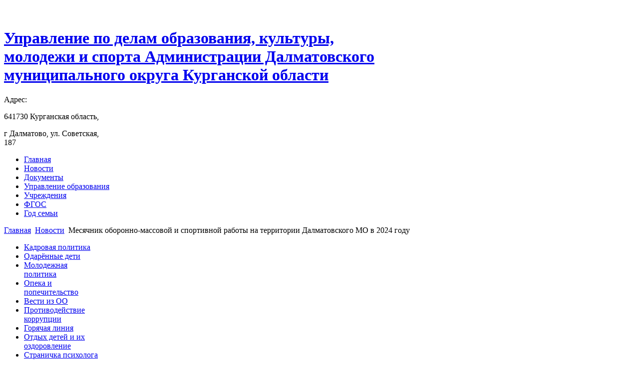

--- FILE ---
content_type: text/html; charset=utf-8
request_url: https://udshi.udokms.ru/novosti/1833-mesyachnik-oboronno-massovoj-i-sportivnoj-raboty-na-territorii-dalmatovskogo-mo-v-2024-godu.html
body_size: 6165
content:
<!DOCTYPE html PUBLIC "-//W3C//DTD XHTML 1.0 Transitional//EN" "http://www.w3.org/TR/xhtml1/DTD/xhtml1-transitional.dtd">
<html xmlns="http://www.w3.org/1999/xhtml" xml:lang="ru-ru" lang="ru-ru" >

<head>
  <base href="https://udshi.udokms.ru/novosti/1833-mesyachnik-oboronno-massovoj-i-sportivnoj-raboty-na-territorii-dalmatovskogo-mo-v-2024-godu.html" />
  <meta http-equiv="content-type" content="text/html; charset=utf-8" />
  <meta name="author" content="УДОКМС" />
  <meta name="description" content="Управление по делам образования, культуры, молодежи и спорта Администрации Далматовского муниципального округа Курганской области" />
  <meta name="generator" content="Joomla! - Open Source Content Management" />
  <title>Месячник оборонно-массовой и спортивной работы на территории Далматовского МО в 2024 году - Отдел образования Далматовского района</title>
  <link href="/favicon.ico" rel="shortcut icon" type="image/vnd.microsoft.icon" />
  <style type="text/css">
/* Multithumb 3.7.2 */
 .multithumb {     margin: 5px;     float: left;  }
.multithumb_blog {    margin: 5px;    float: left; }
 .mtGallery {     margin: 5px;     align: center;     float: none;  }
 .mtCapStyle figcaption {     caption-side: bottom;    font-weight: bold;    color: black;      background-color: #ddd;    text-align:center; }
  </style>
  <script src="/media/system/js/mootools-core.js" type="text/javascript"></script>
  <script src="/media/system/js/core.js" type="text/javascript"></script>
  <script src="/media/system/js/caption.js" type="text/javascript"></script>
  <script src="/media/system/js/mootools-more.js" type="text/javascript"></script>
  <script type="text/javascript">
window.addEvent('load', function() {
				new JCaption('img.caption');
			});
  </script>

<link rel="stylesheet" href="/templates/system/css/system.css" type="text/css" />
<link rel="stylesheet" href="/templates/system/css/general.css" type="text/css" />
<link rel="stylesheet" href="/templates/a4joomla-riverside-free/css/template.css" type="text/css" />
<link rel="stylesheet" href="/templates/a4joomla-riverside-free/css/blue.css" type="text/css" />
<!--[if IE 6]>
<link rel="stylesheet" href="/templates/a4joomla-riverside-free/css/ie6.css" type="text/css" />
<style type="text/css">
img, div, a, input { behavior: url(/templates/a4joomla-riverside-free/iepngfix.htc) }
#search input.inputbox { behavior:none;}
</style>
<script src="/templates/a4joomla-riverside-free/js/iepngfix_tilebg.js" type="text/javascript"></script>
<![endif]-->
<!--[if lte IE 7]>
<link rel="stylesheet" href="/templates/a4joomla-riverside-free/css/ie67.css" type="text/css" />
<![endif]-->
<!--[if lte IE 8]>
<style type="text/css">
#search input.inputbox { behavior: url(/templates/a4joomla-riverside-free/js/PIE.php) }
</style>
<![endif]-->
<style type="text/css">
 #logo {
    width:750px;
 }
 #headerright {
    width:210px;
         background: none;   
     } 
 #search {
   width:0px;
   height:32px;
 }
 #slideshow-container {
  width:950px;
  height:250px;
 }
 #slideshow-container img { 
  width:950px; 
  height:250px;
 }
 #slcontrol {
  width:950px; 
  top:40%;
 }
 a#slprev {
    background: url("/templates/a4joomla-riverside-free/images/previous-white.png") no-repeat scroll left center transparent;
 }
 a#slnext {
    background: url("/templates/a4joomla-riverside-free/images/next-white.png") no-repeat scroll right center transparent;
 }
</style>
<script src="/templates/a4joomla-riverside-free/js/verysimpleslideshow.js" type="text/javascript"></script>
</head>
<body>

<div id="topbg" class="gainlayout"> 
<div id="bottombg" class="gainlayout"> 

<div id="allwrap" class="gainlayout" style="width:980px;">

<div id="header" class="gainlayout">   
      <div id="logo" class="gainlayout">
           <h1><br><b><a href="https://udshi.udokms.ru/" title="Управление по делам образования, культуры, молодежи и спорта Администрации Далматовского муниципального округа Курганской области">Управление по делам образования, культуры, молодежи и спорта Администрации Далматовского муниципального округа Курганской области</a></b></h1>
      <h3> </h3> 
      </div>
    <div id="headerright" class="gainlayout">
                  <div id="banner">
            		<div class="moduletable">
					

<div class="custom"  >
	<p>Адрес:</p>
<p>641730 Курганская область,</p>
<p>г Далматово, ул. Советская, 187 </p></div>
		</div>
	 
          </div>
                <div class="clr"></div>
      </div>
      <div class="clr"></div>
</div>

<div id="topmenuwrap" class="gainlayout">
              <div id="topmenu" class="gainlayout">
           		<div class="moduletable">
					
<ul class="menu">
<li class="item-101"><a href="/" >Главная</a></li><li class="item-131 current active"><a href="/novosti.html" >Новости</a></li><li class="item-102"><a href="/dokumenty.html" >Документы</a></li><li class="item-104"><a href="/upravlenie-obrazovaniya.html" >Управление образования</a></li><li class="item-108"><a href="/uchrezhdeniya.html" >Учреждения</a></li><li class="item-123"><a href="/fgos.html" >ФГОС</a></li><li class="item-308"><a href="/god-semi.html" >Год семьи</a></li></ul>
		</div>
	
           <div class="clr"></div>
         </div> 
               <div class="clr"></div>
</div> 

<div id="wrap" class="gainlayout">

   

      <div id="pathway" class="gainlayout">
        
<div class="breadcrumbs">
<a href="/" class="pathway">Главная</a> <img src="/templates/a4joomla-riverside-free/images/system/arrow.png" alt=""  /> <a href="/novosti.html" class="pathway">Новости</a> <img src="/templates/a4joomla-riverside-free/images/system/arrow.png" alt=""  /> <span>Месячник оборонно-массовой и спортивной работы на территории Далматовского МО в 2024 году</span></div>

      <div class="clr"></div>
    </div>
   
  <div id="cbody" class="gainlayout">
    <div id="sidebar" style="width:190px;">     
      		<div class="moduletable">
					
<ul class="menu">
<li class="item-115 parent"><a href="/kadrovaya-politika.html" >Кадровая политика</a></li><li class="item-114"><a href="/odarjonnye-deti.html" >Одарённые дети</a></li><li class="item-140 parent"><a href="/molodezhnaya-politika.html" >Молодежная политика</a></li><li class="item-113"><a href="/opeka-i-popechitelstvo.html" >Опека и попечительство</a></li><li class="item-171"><a href="/vesti-iz-scol-b-dou.html" >Вести из ОО</a></li><li class="item-172 parent"><a href="/antikorruptsiya.html" >Противодействие коррупции</a></li><li class="item-174 parent"><a href="/goryachaya-liniya.html" >Горячая линия</a></li><li class="item-187 parent"><a href="/otdykh-detej-i-iz-ozdorovlenie.html" >Отдых детей и их оздоровление</a></li><li class="item-190 parent"><a href="/psixolog.html" >Страничка психолога</a></li><li class="item-214"><a href="/uchebnue.html" >Справочник учебных заведений</a></li><li class="item-218"><a href="/otvetstvennoe-roditelstvo.html" >Ответственное родительство</a></li><li class="item-228"><a href="/edinyj-portal-gosudarstvennykh-i-munitsipalnykh-uslug.html" >Единый портал государственных и муниципальных услуг</a></li><li class="item-235 parent"><a href="/otsenka-kachestva-obrazovaniya.html" >Оценка качества образования</a></li><li class="item-239 parent"><a href="/otdel-kultury.html" >Отдел культуры</a></li><li class="item-271"><a href="/frdo.html" >Социальный заказ дополнительного образования</a></li><li class="item-272 parent"><a href="/finansovo-analiticheskij.html" >Финансово-аналитический</a></li><li class="item-275 parent"><a href="/otdel-sporta.html" >Отдел спорта</a></li><li class="item-293"><a href="/funktsionalnaya-gramotnost.html" >Функциональная грамотность</a></li><li class="item-250"><a href="/shkolnyj-sportivnyj-klub.html" >Школьный спортивный клуб</a></li><li class="item-142"><a href="/zhile-molodym-semyam.html" >Жилье молодым семьям</a></li><li class="item-298"><a href="/finansovaya-gramotnost.html" >Финансовая грамотность</a></li><li class="item-309"><a href="/matematicheskoe-obrazovanie.html" >Математическое образование</a></li><li class="item-310"><a href="/privacy-policy.html" >Политика конфиденциальности</a></li></ul>
		</div>
			<div class="moduletable">
					<h3>Мониторинг системы образования</h3>
					
<ul class="menu">
<li class="item-244"><a href="/otsenka-effektivnosti-deyatelnosti-oo.html" >Оценка эффективности деятельности ОО</a></li><li class="item-245"><a href="/kontrol-za-deyatelnostyu-rukovoditelej-oo.html" >Контроль за деятельностью руководителей ОО</a></li><li class="item-246"><a href="/samoobsledovanie-oo.html" >Самообследование ОО</a></li><li class="item-248"><a href="/itogovyj-otchet.html" >Итоговый отчет</a></li><li class="item-283 parent"><a href="/msoko.html" >МСОКО</a></li></ul>
		</div>
			<div class="moduletable">
					<h3>Аттестация</h3>
					
<ul class="menu">
<li class="item-136 parent"><a href="/itogovaya.html" >Итоговая</a></li><li class="item-137 parent"><a href="/pedagogicheskaya.html" >Педагогическая</a></li></ul>
		</div>
			<div class="moduletable">
					<h3>Безопасность ОУ</h3>
					
<ul class="menu">
<li class="item-125 parent"><a href="/okhrana-truda.html" >Охрана труда</a></li><li class="item-126"><a href="/pozharnaya-bezopasnost.html" >Пожарная безопасность</a></li><li class="item-127"><a href="/antiterrorizm.html" >Антитерроризм</a></li><li class="item-182"><a href="/grazhdanskaya-bezopasnost.html" >Гражданская безопасность</a></li><li class="item-183"><a href="/dorozhnaya-bezopasnost.html" >Дорожная безопасность</a></li><li class="item-188"><a href="/standart-bezopasnosti.html" >Стандарт безопасности</a></li><li class="item-191"><a href="/podgotovka-k-novomu-uchebnomu-godu.html" >Подготовка к новому учебному году</a></li><li class="item-229"><a href="/informatsionnaya-bezopasnost.html" >Информационная безопасность</a></li><li class="item-292"><a href="/remonty-oo.html" >Ремонты ОО</a></li></ul>
		</div>
			<div class="moduletable">
					<h3>РИМК</h3>
					
<ul class="menu">
<li class="item-132"><a href="/planirovanie-i-analiz.html" >Планирование и анализ</a></li><li class="item-133"><a href="/metodika-i-opyt.html" >Методика и опыт</a></li><li class="item-121 parent"><a href="/informatizatsiya.html" >Информатизация</a></li><li class="item-117 parent"><a href="/zdorovesberezhenie.html" >Здоровьесбережение</a></li><li class="item-118 parent"><a href="/korrektsiya.html" >Инклюзивное обучение</a></li><li class="item-119 parent"><a href="/shkolnaya-biblioteka.html" >Школьная библиотека</a></li><li class="item-122 parent"><a href="/vospitatelnaya-rabota.html" >Воспитательная система</a></li><li class="item-212"><a href="/doshkolnoe-obrazovanie.html" >Дошкольное образование</a></li><li class="item-225"><a href="/proforientatsiya.html" >Профориентация</a></li><li class="item-247"><a href="/ekspertnyj-sovet.html" >Экспертный совет</a></li><li class="item-261 parent"><a href="/tochki-rosta.html" >Точки роста</a></li><li class="item-277"><a href="/pravovaya-gramotnost.html" >Правовая грамотность</a></li></ul>
		</div>
			<div class="moduletable">
					<div class="bannergroup">

	<div class="banneritem">
																																														<img
						src="https://udshi.udokms.ru/images/banners/logotip.png"
						alt="Год педагога и наставника"
																	/>
											<div class="clr"></div>
	</div>
	<div class="banneritem">
																																																															<a
							href="/component/banners/click/32.html" target="_blank"
							title="Единый портал государственных и муниципальных услуг">
							<img
								src="https://udshi.udokms.ru/images/gosuslugi_logo.jpg"
								alt="Единый портал государственных и муниципальных услуг"
																							/>
						</a>
																<div class="clr"></div>
	</div>
	<div class="banneritem">
																																																															<a
							href="/component/banners/click/45.html" target="_blank"
							title="Официальный сайт для размещения информации о государственных (муниципальных) учреждениях">
							<img
								src="https://udshi.udokms.ru/images/banners/bus.gov.jpg"
								alt="Официальный сайт для размещения информации о государственных (муниципальных) учреждениях"
																							/>
						</a>
																<div class="clr"></div>
	</div>
	<div class="banneritem">
																																																															<a
							href="/component/banners/click/48.html" target="_blank"
							title="Персонифицированное финансирование дополнительного образования детей">
							<img
								src="https://udshi.udokms.ru/images/banners/PFDO.jpg"
								alt="Персонифицированное финансирование дополнительного образования детей"
																							/>
						</a>
																<div class="clr"></div>
	</div>
	<div class="banneritem">
																																																															<a
							href="/component/banners/click/52.html" target="_blank"
							title="Актуальные новости региона">
							<img
								src="https://udshi.udokms.ru/images/banners/480x800.gif"
								alt="Актуальные новости региона"
								width ="210"															/>
						</a>
																<div class="clr"></div>
	</div>

</div>
		</div>
	    
   <script type="text/javascript">
       (function(d, t, p) {
           var j = d.createElement(t); j.async = true; j.type = "text/javascript";
           j.src = ("https:" == p ? "https:" : "http:") + "//stat.sputnik.ru/cnt.js";
           var s = d.getElementsByTagName(t)[0]; s.parentNode.insertBefore(j, s);
       })(document, "script", document.location.protocol);
    </script>
<span id="sputnik-informer"></span>
  </div>
    <div id="content60" style="width:500px;">    
      <div id="content" class="gainlayout">
    
<div id="system-message-container">
</div>
      <div class="item-page">

	<h2>
			<a href="/novosti/1833-mesyachnik-oboronno-massovoj-i-sportivnoj-raboty-na-territorii-dalmatovskogo-mo-v-2024-godu.html">
		Месячник оборонно-массовой и спортивной работы на территории Далматовского МО в 2024 году</a>
		</h2>





	<dl class="article-info">
	<dt class="article-info-term">Подробности</dt>
	<dd class="hits">
	Просмотров: 2724	</dd>
	</dl>



<p>Распоряжение Администрации Далматовского МО от 22.01.2024 №12-р <a href="https://disk.yandex.com.am/i/KRKVktQcfpTwsQ">"О подготовке и проведении месячника оборонно-массовой и спортивной работы на территории Далматовского МО"</a></p> 
				<ul class="pagenav">
					<li class="pagenav-prev">
						<a href="/novosti/1838-munitsipalnyj-etap-sorevnovanij-shkolnoj-shakhmatnoj-ligi-sezona-2023-2024-uchebnogo-goda-imeni-mezhdunarodnogo-mastera-po-shakhmatam-alekseya-pugacheva.html" rel="prev">&lt; Назад</a>
					</li>
					<li class="pagenav-next">
						<a href="/novosti/1817-vnimanie-roditelej-budushchikh-pervoklassnikov.html" rel="next">Вперёд &gt;</a>
					</li>
				</ul>
	
</div>
 
      </div>    
  </div>
    <div id="sidebar-2" style="width:190px;">     
      		<div class="moduletable">
					

<div class="custom"  >
	<p><a href="/?template=accessibility"><img src="http://dalmatovo.su/images/slab.jpg" border="0" width="200" /></a></p></div>
		</div>
			<div class="moduletable">
					<h3>Поиск по сайту</h3>
					<form action="/novosti.html" method="post">
	<div class="search">
		<label for="mod-search-searchword">Искать...</label><input name="searchword" id="mod-search-searchword" maxlength="20"  class="inputbox" type="text" size="16" value="Поиск..."  onblur="if (this.value=='') this.value='Поиск...';" onfocus="if (this.value=='Поиск...') this.value='';" />	<input type="hidden" name="task" value="search" />
	<input type="hidden" name="option" value="com_search" />
	<input type="hidden" name="Itemid" value="131" />
	</div>
</form>
		</div>
			<div class="moduletable">
					<div class="bannergroup">

	<div class="banneritem">
																																																															<a
							href="/component/banners/click/2.html" target="_blank"
							title="Администрация Далматовского МО">
							<img
								src="https://udshi.udokms.ru/images/banners/ray-adm-mo.jpg"
								alt="Администрация Далматовского МО"
																							/>
						</a>
																<div class="clr"></div>
	</div>
	<div class="banneritem">
																																																															<a
							href="/component/banners/click/5.html" target="_blank"
							title="Спортивное Далматово">
							<img
								src="https://udshi.udokms.ru/images/banners/1430347642_4637645748.jpg"
								alt="Спортивное Далматово"
																							/>
						</a>
																<div class="clr"></div>
	</div>

</div>
		</div>
			<div class="moduletable">
					<div class="bannergroup">

	<div class="banneritem">
																																																															<a
							href="/component/banners/click/20.html" target="_blank"
							title="Центр помощи детям">
							<img
								src="https://udshi.udokms.ru/images/banners/podvizhnyie-ighry-dlia-dietiei_1.png"
								alt="Центр помощи детям"
								width ="190"								height ="77"							/>
						</a>
																<div class="clr"></div>
	</div>
	<div class="banneritem">
																																																															<a
							href="/component/banners/click/14.html" target="_blank"
							title="Молодежный портал Зауралья">
							<img
								src="https://udshi.udokms.ru/images/banners/121.jpg"
								alt="Молодежный портал Зауралья"
																							/>
						</a>
																<div class="clr"></div>
	</div>
	<div class="banneritem">
																																																															<a
							href="/component/banners/click/8.html" target="_blank"
							title="Департамент образования и молодежной политики Курганской области">
							<img
								src="https://udshi.udokms.ru/images/banners/DO i MP.jpg"
								alt="Департамент образования и молодежной политики Курганской области"
																							/>
						</a>
																<div class="clr"></div>
	</div>
	<div class="banneritem">
																																																															<a
							href="/component/banners/click/54.html" target="_blank"
							title="Год семьи 2024">
							<img
								src="https://udshi.udokms.ru/images/banners/2024-god-semi.jpg"
								alt="Год семьи 2024"
																							/>
						</a>
																<div class="clr"></div>
	</div>
	<div class="banneritem">
																																																															<a
							href="/component/banners/click/10.html" target="_blank"
							title="Министерство просвещения РФ">
							<img
								src="https://udshi.udokms.ru/images/banners/5ca1c7a01a76d619598023.jpg"
								alt="Министерство просвещения РФ"
																							/>
						</a>
																<div class="clr"></div>
	</div>

</div>
		</div>
			<div class="moduletable">
					<div class="bannergroup">

	<div class="banneritem">
																																																															<a
							href="/component/banners/click/25.html" target="_blank"
							title="Управление по социальной политике Курганской области">
							<img
								src="https://udshi.udokms.ru/images/11.jpg"
								alt="Управление по социальной политике Курганской области"
																							/>
						</a>
																<div class="clr"></div>
	</div>

</div>
		</div>
			<div class="moduletable">
					<div class="bannergroup">

	<div class="banneritem">
																																																															<a
							href="/component/banners/click/24.html" target="_blank"
							title="Уполномоченный по правам ребенка при Губернаторе Курганской области">
							<img
								src="https://udshi.udokms.ru/images/banners/upol.jpg"
								alt="Уполномоченный по правам ребенка при Губернаторе Курганской области"
																							/>
						</a>
																<div class="clr"></div>
	</div>
	<div class="banneritem">
																																																															<a
							href="/component/banners/click/28.html" target="_blank"
							title="Реализация ФЗ &quot;Об образовании в РФ&quot;">
							<img
								src="https://udshi.udokms.ru/images/banners/ -3.jpg"
								alt="Реализация ФЗ "Об образовании в РФ""
																							/>
						</a>
																<div class="clr"></div>
	</div>
	<div class="banneritem">
																																																															<a
							href="/component/banners/click/31.html" target="_blank"
							title="Официальный интернет-портал правовой информации">
							<img
								src="https://udshi.udokms.ru/images/6.png"
								alt="Официальный интернет-портал правовой информации"
																							/>
						</a>
																<div class="clr"></div>
	</div>

</div>
		</div>
	     
  </div>
    <div class="clr"></div>
  </div>
  
<!--end of wrap-->
</div>
    
<!--end of allwrap-->
</div>
<div id="footerwrap" class="gainlayout" style="width:980px;"> 
  <div id="footer" class="gainlayout">  
         </div>
  <div id="a4j"><a href="mailto:nike-popov@mail.ru">Веб мастер Попов Н.И.</a> <a target="_blank" href="https://dalmatovo.net/">Хостинг сайта ООО "Русь"</a></div> 
</div>

<!-- end of bottombg -->
</div>
    
<!-- end of topbg -->
</div>

</body>
</html>
